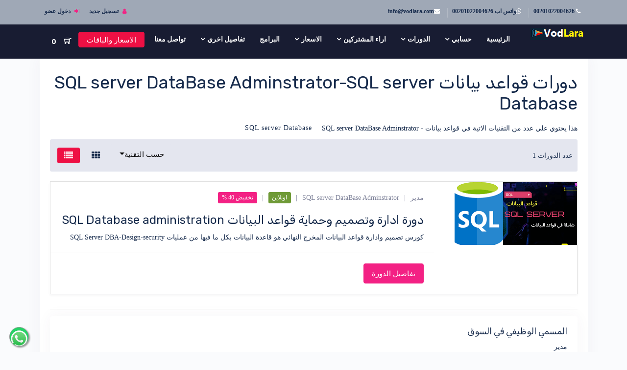

--- FILE ---
content_type: text/html; charset=utf-8
request_url: https://www.vodlara.com/Cources/learn/Database/Sqlserver
body_size: 7226
content:
<!DOCTYPE html>
<html lang="en">
<head>
    <meta charset="utf-8">
    <meta http-equiv="X-UA-Compatible" content="IE=edge">
    <meta name="viewport" content="width=device-width, initial-scale=1">
            <title> دورات قواعد بيانات SQL server DataBase Adminstrator-SQL server Database</title>
            <meta property="og:title" content=" دورات قواعد بيانات SQL server DataBase Adminstrator-SQL server Database">
            <meta name="twitter:title" content=" دورات قواعد بيانات SQL server DataBase Adminstrator-SQL server Database">

        <meta name="description" content=" دورات قواعد بيانات SQL server DataBase Adminstrator-SQL server Database" />
        <meta property="og:description" content=" دورات قواعد بيانات SQL server DataBase Adminstrator-SQL server Database">
        <meta name="twitter:description" content=" دورات قواعد بيانات SQL server DataBase Adminstrator-SQL server Database">

        <meta name="keywords" content="اماكن كورسات sql,
Sql server كورس,
Sql كورس,
كورسات Sql,
دورات sql,
Sql دورة,
Sql server حماية قواعد البيانات,
Sql server ادارة قواعد البيانات,
Sql server تصميم قواعد البيانات,
Sql server DBA كورس,
Sql server كورس,
Sql server DBA دورة,
Sql server دورة,
sql server 2008,
sql server 2012,
sql server 2014,
sql server 2017,
sql server 2019,
كورسات قواعد البيانات,
اماكن كورسات sql,
دورة sql server,
sql server administration شرح,
 برمجة قواعد البيانات sql,
sql server افضل شرح عربي ,
انشاء وتصميم قواعد البيانات,
sql server عربي,, دورات قواعد بيانات SQL server DataBase Adminstrator-SQL server Database" />
    <meta property="og:image" content="https://www.vodlara.com/images/default.png">
    <meta property="og:url" content="https://www.vodlara.com/Cources/learn/Database/Sqlserver">
    
    <meta name="twitter:url" content="https://www.vodlara.com/images/default.png">
    <meta name="twitter:card" content="summary">
    
    <meta name="robots" content="index">

    <meta name="author" content="">
    <link rel="icon" href="/favicon.ico">

    <link href="/css/vendors_css.css" rel="stylesheet" />
    <link href="/css/style.css" rel="stylesheet" />
    <link href="/css/skin_color.css" rel="stylesheet" />
    

    <!-- Google ads for vodlara -->
<script async src="https://pagead2.googlesyndication.com/pagead/js/adsbygoogle.js?client=ca-pub-7016320279096250"
        crossorigin="anonymous"></script>

<!-- Google Tag Manager -->
<!-- Google Tag Manager -->
<script>
    (function (w, d, s, l, i) {
        w[l] = w[l] || []; w[l].push({
            'gtm.start':
                new Date().getTime(), event: 'gtm.js'
        }); var f = d.getElementsByTagName(s)[0],
            j = d.createElement(s), dl = l != 'dataLayer' ? '&l=' + l : ''; j.async = true; j.src =
                'https://www.googletagmanager.com/gtm.js?id=' + i + dl; f.parentNode.insertBefore(j, f);
    })(window, document, 'script', 'dataLayer', 'GTM-KG4PX9H');</script>
<!-- End Google Tag Manager -->


    
   
</head>
<body style="font-family:'Droid Arabic Naskh', serif;" class="theme-primary rtl">

    
 <style>
    .float {
        position: fixed;
        width: 60px;
        height: 60px;
        bottom: 1.5%;
        left: 1.5%;
        background-color: #25d366;
        color: #FFF;
        border-radius: 50px;
        text-align: center;
        font-size: 30px;
        box-shadow: 2px 2px 3px #999;
        z-index: 100;
    }

    .my-float {
        margin-top: 16px;
    }
</style>
<a title="تواصل علي الواتس اب" href="https://wa.me/message/I2TWIORZHOYKM1" class="waves-effect btn btn-circle btn-default btn-sm float">
    <i class="mdi f-whatsapp my-float">

        <img src="/images/revwhatsup.png" />
    </i>
</a> 

<!-- whatsup end-->
<!-- Google Tag Manager (noscript) -->
<noscript>
    <iframe src="https://www.googletagmanager.com/ns.html?id=GTM-KG4PX9H"
            height="0" width="0" style="display:none;visibility:hidden"></iframe>
</noscript>
<!-- End Google Tag Manager (noscript) -->
    

<header class="top-bar dark-overlay-top">
    <div class="topbar text-dark bg-gradient-secondary-dark" >

        <div class="container">
            <div class="row justify-content-end">
                <div class="col-lg-6 col-6 col-md-6 col-sm-6  d-lg-block d-none">
                    <div class="topbar-social text-center text-md-start topbar-left">
                      
                        <ul class="list-inline d-md-flex d-inline-block">
                            <li title="هاتف" class="ms-10 pe-10"><a  style="font-weight:bold" href="tel:00201022004626"><i class="text-white fa fa-phone"></i> 00201022004626 </a></li>
                            <li title="واتس اب" class="ms-10 pe-10"><a  style="font-weight:bold" href="https://wa.me/message/I2TWIORZHOYKM1"><i class="text-white fa fa-whatsapp"></i>واتس اب 00201022004626 </a></li>
                            <li class="ms-10 pe-10"><a  style="font-weight:bold" href="info@vodlara.com"><i class="text-white fa fa-envelope"></i><span class="__cf_email__" data-cfemail="5a33343c351a2c353e363b283b74393537">[email&#160;protected]</span></a></li>

                        </ul>

                    </div>

                </div>

                <div class="col-lg-6 col-6 xs-mb-10">
                    <div class="topbar-call text-center text-lg-end topbar-right">
                         


                        <ul style="font-weight:bold" class="list-inline d-lg-flex justify-content-end">
                            
                                    <li class="me-10 ps-10"><a style="font-weight:bold" href="/member/register"><i class="text-danger fa fa-user d-md-inline-block d-none"></i>  تسجيل جديد</a></li>
                                    <li class="me-10 ps-10"><a style="font-weight:bold" href="/member/login"><i class="text-danger fa fa-sign-in d-md-inline-block d-none"></i> دخول عضو</a></li>



                        </ul>

                    </div>
                </div>
            </div>
        </div>
    </div>

    <nav hidden class="nav-white nav-transparent bg-gray-900 dark-overlay bold">
        <div class="nav-header">
            <a href="/" >

                <img id="imglogo"  src="/images/vodlara_small.png"  alt="Vodlara فودلارا" />
            </a>
          
            <button class="toggle-bar" style="color:white">
                <br />
                فتح القائمة

                <span class="fa-hand">|||</span>

            </button>

        </div>
        <ul class="menu">

            <li>
                <a class="text-bold" href="/">الرئيسية</a>

            </li>


            <li class="dropdown">
                <a class="text-bold" href="#">

                    حسابي
                </a>
                <ul class="dropdown-menu">

                            <li>
                                <a style="color:yellow" href="/member/login">دخول</a>

                            </li>
                            <li>
                                <a style="color:yellow" href="/member/register">تسجيل جديد</a>
                            </li>
                            <li>
                                <a style="color:yellow" href="/member/ressetpassword">استرجاع كلمة المرور</a>

                            </li>








                </ul>
            </li>


            <li class="dropdown">
                <a style=" text-decoration: none;" class="text-bold" href="#">
                    الدورات
                </a>
                <ul class="dropdown-menu">
                        <li class="dropdown">
                            <a style="color:yellow" href="#">برمجة</a>
                            <ul class="dropdown-menu">
                                    <li><a title="مواقع انترنت" href="/Cources/learn/Web">مواقع انترنت</a></li>
                                    <li><a title="تطبيقات سطح المكتب" href="/Cources/learn/Desktop">تطبيقات سطح المكتب</a></li>
                                    <li><a title="تطبيقات الموبايل-الجوال" href="/Cources/learn/Mobile">تطبيقات الموبايل-الجوال</a></li>

                            </ul>
                        </li>
                        <li class="dropdown">
                            <a style="color:yellow" href="#">قواعد بيانات</a>
                            <ul class="dropdown-menu">
                                    <li><a title="SQL server DataBase Adminstrator" href="/Cources/learn/Database">SQL server DataBase Adminstrator</a></li>

                            </ul>
                        </li>
                        <li class="dropdown">
                            <a style="color:yellow" href="#">الاستضافة والسيرفرات</a>
                            <ul class="dropdown-menu">
                                    <li><a title="سيرفرات واستضافة مواقع" href="/Cources/learn/Hosting">سيرفرات واستضافة مواقع</a></li>

                            </ul>
                        </li>
                        <li class="dropdown">
                            <a style="color:yellow" href="#">الاطفال</a>
                            <ul class="dropdown-menu">
                                    <li><a title="تعليم البرمجة" href="/Cources/learn/Kids">تعليم البرمجة</a></li>

                            </ul>
                        </li>
                        <li class="dropdown">
                            <a style="color:yellow" href="#">الحماية</a>
                            <ul class="dropdown-menu">
                                    <li><a title="الحماية" href="/Cources/learn/Security">الحماية</a></li>

                            </ul>
                        </li>
                        <li class="dropdown">
                            <a style="color:yellow" href="#">التأسيس</a>
                            <ul class="dropdown-menu">
                                    <li><a title="اساسيات البرمجة وقواعد البيانات" href="/Cources/learn/Basics">اساسيات البرمجة وقواعد البيانات</a></li>

                            </ul>
                        </li>
                        <li class="dropdown">
                            <a style="color:yellow" href="#">التسويق</a>
                            <ul class="dropdown-menu">
                                    <li><a title="ارشفة المواقع Seo" href="/Cources/learn/Seo">ارشفة المواقع Seo</a></li>

                            </ul>
                        </li>
                </ul>
            </li>
            <li class="dropdown">
                <a class="text-bold" href="#">اراء المشتركين</a>
                <ul class="dropdown-menu">
                    <li><a style="color:yellow" href="/Reviews/web"> تقييم علي الموقع</a></li>
                    <li><a style="color:yellow"  target="_blank"  rel="noopener"  href="https://www.facebook.com/pg/world.programmer/reviews"> تقييم علي الفيسبوك</a></li>
                    <li><a style="color:yellow"  target="_blank"  rel="noopener"  href="https://twitter.com/i/moments/1118277776409288709"> تقييم علي تويتر</a></li>
                    <li><a style="color:yellow"  target="_blank"  rel="noopener"  href="/Reviews/whatsup"> تقييم علي واتس اب</a></li>


                </ul>
            </li>
            <li class="dropdown">
                <a class="text-bold" href="#">الاسعار</a>
                <ul class="dropdown-menu">
                    <li><a style="color:yellow" href="/pricing">  الدورات مدي الحياة</a></li>
                    <li><a style="color:yellow" href="/packages?k=source">  باقة الاشتراك السنوي</a></li>
                   
                    <li><a style="color:yellow" href="/paymethods"> طرق الدفع</a></li>
                    <li><a style="color:yellow" href="/Cart/viewcart"> سلة مشترياتك</a></li>
                </ul>
            </li>

            <li>
                <a class="text-bold" href="/programs">البرامج</a>
            </li>
            <li class="dropdown">
                <a class="text-bold text-white" href="#">تفاصيل اخري</a>
                <ul class="dropdown-menu">
                    <li><a style="color:yellow" href="/howto"> كيف يعمل الموقع</a></li>
                    <li><a style="color:yellow" href="/paymethods"> طرق الدفع</a></li>
                    <li><a style="color:yellow" href="/pricing"> المقرر والمحتوي</a></li>
                    <li><a style="color:yellow" href="/Compare"> مقارنة بين موقعنا والاخرون</a></li>
                    <li><a style="color:yellow" href="/salary"> مرتبات المبرمجين</a></li>
                    <li><a style="color:yellow" href="/Faq"> اسئلة شائعة عن الموقع</a></li>

                </ul>
            </li>
            <li>
                <a class="text-bold" href="/Contact">تواصل معنا</a>
            </li>
        </ul>
        <ul class="attributes">
            <li class="d-md-block d-none"><a href="/ultra" class="px-5 pt-15 pb-10"><div class="btn btn-primary py-1">الاسعار والباقات</div></a></li>

            <li class="megamenu" data-width="150">
                <a data-bs-toggle="tooltip" title="سلة المشتريات" href="/Cart/viewcart">
                    <span style="color:white; font-weight:bolder" class="ti-shopping-cart-full">
                    </span>
                    <span title="سلة المشتريات" style="color: white; font-size:15px ; font-weight: bolder" class="badge">0</span>
                </a>
                <div class="megamenu-content megamenu-cart">
                    <!-- Start Shopping Cart -->

                    <div class="cart-footer">
                        <span style="color:white" class="ti-shopping-cart-full">
                        </span>
                        <a class="link" href="/Cart/viewcart">سلة المشتريات</a>
                    </div>
                    <!-- End Shopping Cart -->
                </div>
            </li>
        </ul>

        
    </nav>

</header>

 

    <!---page Title --->
    <section class="bg-img pt-75 pb-20">
        <div class="container">
            <div class="row">
                <div class="col-12">
                    <div class="text-center">


                    </div>
                </div>
            </div>
        </div>
    </section>

    <!--Page content -->
    


 
<br />
 
    <div class="container">
        <div class="row">

            <div class="col-12 col-md-12 col-sm-12 col-xl-12 col-xxl-12" >

                <div class="box">

                    <div class="box-body">
                        <h1> دورات قواعد بيانات SQL server DataBase Adminstrator-SQL server Database</h1>
                        <div class="tab-content" id="pills-tabContent">
                            هذا يحتوي علي عدد من التقنيات الاتية في قواعد بيانات - SQL server DataBase Adminstrator

                             <a class="waves-effect waves-light btn btn-flat btn-light mb-5" href='/Cources/learn/Database/Sqlserver'>SQL server Database</a>
                            <div class="bg-light p-10 d-lg-flex justify-content-between align-items-center mb-20 rounded">

                                <p class="mb-lg-0 mb-20">عدد الدورات 1 </p>
                                <div class="d-flex justify-lg-content-end align-items-center">
                                    <div class="btn-group mb-5">
                                        <button type="button" class="waves-effect waves-light btn btn-light dropdown-toggle" data-bs-toggle="dropdown">حسب التقنية</button>
                                        <div class="dropdown-menu">
                                                    <a class="dropdown-item" href="/Cources/learn/Database/Sqlserver"> SQL server Database</a>

                                            <div class="dropdown-divider"></div>
                                            <a class="dropdown-item" href="/Cources/learn/Database/all">عرض الكل</a>

                                        </div>
                                    </div>
                                    <ul class="nav nav-pills" id="pills-tab" role="tablist">
                                        <li class="nav-item mx-5" role="presentation">
                                            <a class="nav-link b-0 fs-18" id="pills-grid-tab" data-bs-toggle="pill" href="#pills-grid" role="tab" aria-controls="pills-grid" aria-selected="false">
                                                <i class="fa fa-th me-0"></i>
                                            </a>
                                        </li>
                                        <li class="nav-item mx-5" role="presentation">
                                            <a class="nav-link active b-0 fs-18" id="pills-list-tab" data-bs-toggle="pill" href="#pills-list" role="tab" aria-controls="pills-list" aria-selected="true">
                                                <i class="fa fa-list me-0"></i>
                                            </a>
                                        </li>
                                    </ul>
                                </div>
                            </div>

                            <div class="tab-pane fade show active" id="pills-list" role="tabpanel" aria-labelledby="pills-list-tab">
                                    <div class="card rounded-0">
                                        <div class="d-lg-flex">
                                            <div class="position-relative w-lg-400">
                                                <a href="/cources/SqlServer">
                                                    <img class="img img-circle" src="https://www.vodlara.com/images/sqlservertraining.png" alt="دورة ادارة وتصميم وحماية قواعد البيانات SQL Database administration" />
                                                </a>

                                            </div>
                                            <div class="card mb-0 no-border no-shadow w-p100">
                                                <div class="card-body">
                                                    <div class="cour-stac d-lg-flex align-items-center text-fade">
                                                        <div class="d-flex align-items-center">
                                                            <p>مدير</p>

                                                            <p class="lt-sp">|</p>
                                                        </div>
                                                        <div class="d-flex align-items-center">
                                                            <p>SQL server DataBase Adminstrator</p>
                                                            <p class="lt-sp">|</p>
                                                            <span class="badge badge-success">اونلاين</span>

 <p class="lt-sp">|</p>
                                                                    <span class="badge btn-danger">
                                                                        <label> تخفيض 40 %</label>
                                                                    </span>

                                                        </div>
                                                    </div>
                                                    <h3 class="card-title mt-20">
                                                        <a href="/cources/SqlServer">
                                                            دورة ادارة وتصميم وحماية قواعد البيانات SQL Database administration
                                                        </a>

                                                    </h3>
                                                    <p class="card-text">كورس تصميم وادارة قواعد البيانات المخرج النهائي هو قاعدة البيانات بكل ما فيها من عمليات
SQL Server DBA-Design-security</p>
                                                </div>
                                                <div class="card-footer justify-content-between d-flex align-items-center">
                                                    <div class="d-flex fs-18 fw-600"><a class="btn btn-danger" href="/cources/SqlServer">تفاصيل الدورة</a>  </div>

                                                </div>
                                            </div>
                                        </div>
                                    </div>
                            </div>
                            <div class="tab-pane fade" id="pills-grid" role="tabpanel" aria-labelledby="pills-grid-tab">
                                <div class="row">
                                        <div class="col-lg-4 col-12">
                                            <div class="card">
                                                <a href="/cources/SqlServer">
                                                    <img class="img img-circle" src="https://www.vodlara.com/images/sqlservertraining.png" alt="دورة ادارة وتصميم وحماية قواعد البيانات SQL Database administration" />
                                                </a>

                                                <div class="card-body">
                                                    <span class="badge badge-success">اونلاين</span>

                                                    <div class="cour-stac d-flex align-items-center text-fade mt-20">
                                                        <p>مدير</p>
                                                    </div>
                                                    <h4 class="card-title justify-content-between d-flex align-items-center">
                                                        دورة ادارة وتصميم وحماية قواعد البيانات SQL Database administration
                                                    </h4>
                                                    <p class="card-text">كورس تصميم وادارة قواعد البيانات المخرج  </p>
                                                </div>
                                                <div class="card-footer justify-content-between d-flex align-items-center">
                                                    <div class="d-flex fs-18 fw-600"><a class="waves-effect waves-light btn mb-5 bg-gradient-info" href="/cources/SqlServer">تفاصيل الدورة</a> </div>

                                                </div>
                                            </div>
                                        </div>

                                </div>
                            </div>
                        </div>

                        <hr />

                        <div class="box">

                            <div class="box-body">

                                <h4>   المسمي الوظيفي في السوق</h4>
                                <p title="مدير">
                                    مدير

                                </p>


                                <p>
                                    مدير قواعد البيانات هو الشخص المسؤل عن قواعد بيانات علي الكمبيوتر او سيرفر الشركة
ويطلق عليه ايضا DBA or DataBase Adminstrator
                                </p>
                                <h4>   التقنيات في قواعد بيانات - SQL server DataBase Adminstrator</h4>
                                <p>
                                     <a class="waves-effect waves-light btn btn-flat btn-light mb-5" href='/Cources/learn/Database/Sqlserver'>SQL server Database</a>
                                </p>



                            </div>
                        </div>
                        <div class="box box-body">
                            <div class="widget mb-0">
                                <h4 class="mb-20">كلمات بحث</h4>
                                <div class="widget-tags">
                                    <ul class="list-unstyled">
<a class="link-info" title='اماكن_كورسات_sql'  href='/search/اماكن_كورسات_sql' target="_blank" + "' rel=\"noopener\" > اماكن_كورسات_sql</a> &nbsp; <a class="link-info" title='Sql_server_كورس'  href='/search/Sql_server_كورس' target="_blank" + "' rel=\"noopener\" > Sql_server_كورس</a> &nbsp; <a class="link-info" title='Sql_كورس'  href='/search/Sql_كورس' target="_blank" + "' rel=\"noopener\" > Sql_كورس</a> &nbsp; <a class="link-info" title='كورسات_Sql'  href='/search/كورسات_Sql' target="_blank" + "' rel=\"noopener\" > كورسات_Sql</a> &nbsp; <a class="link-info" title='دورات_sql'  href='/search/دورات_sql' target="_blank" + "' rel=\"noopener\" > دورات_sql</a> &nbsp; <a class="link-info" title='Sql_دورة'  href='/search/Sql_دورة' target="_blank" + "' rel=\"noopener\" > Sql_دورة</a> &nbsp; <a class="link-info" title='Sql_server_حماية_قواعد_البيانات'  href='/search/Sql_server_حماية_قواعد_البيانات' target="_blank" + "' rel=\"noopener\" > Sql_server_حماية_قواعد_البيانات</a> &nbsp; <a class="link-info" title='Sql_server_ادارة_قواعد_البيانات'  href='/search/Sql_server_ادارة_قواعد_البيانات' target="_blank" + "' rel=\"noopener\" > Sql_server_ادارة_قواعد_البيانات</a> &nbsp; <a class="link-info" title='Sql_server_تصميم_قواعد_البيانات'  href='/search/Sql_server_تصميم_قواعد_البيانات' target="_blank" + "' rel=\"noopener\" > Sql_server_تصميم_قواعد_البيانات</a> &nbsp; <a class="link-info" title='Sql_server_DBA_كورس'  href='/search/Sql_server_DBA_كورس' target="_blank" + "' rel=\"noopener\" > Sql_server_DBA_كورس</a> &nbsp; <a class="link-info" title='Sql_server_كورس'  href='/search/Sql_server_كورس' target="_blank" + "' rel=\"noopener\" > Sql_server_كورس</a> &nbsp; <a class="link-info" title='Sql_server_DBA_دورة'  href='/search/Sql_server_DBA_دورة' target="_blank" + "' rel=\"noopener\" > Sql_server_DBA_دورة</a> &nbsp; <a class="link-info" title='Sql_server_دورة'  href='/search/Sql_server_دورة' target="_blank" + "' rel=\"noopener\" > Sql_server_دورة</a> &nbsp; <a class="link-info" title='sql_server_2008'  href='/search/sql_server_2008' target="_blank" + "' rel=\"noopener\" > sql_server_2008</a> &nbsp; <a class="link-info" title='sql_server_2012'  href='/search/sql_server_2012' target="_blank" + "' rel=\"noopener\" > sql_server_2012</a> &nbsp; <a class="link-info" title='sql_server_2014'  href='/search/sql_server_2014' target="_blank" + "' rel=\"noopener\" > sql_server_2014</a> &nbsp; <a class="link-info" title='sql_server_2017'  href='/search/sql_server_2017' target="_blank" + "' rel=\"noopener\" > sql_server_2017</a> &nbsp; <a class="link-info" title='sql_server_2019'  href='/search/sql_server_2019' target="_blank" + "' rel=\"noopener\" > sql_server_2019</a> &nbsp; <a class="link-info" title='كورسات_قواعد_البيانات'  href='/search/كورسات_قواعد_البيانات' target="_blank" + "' rel=\"noopener\" > كورسات_قواعد_البيانات</a> &nbsp; <a class="link-info" title='اماكن_كورسات_sql'  href='/search/اماكن_كورسات_sql' target="_blank" + "' rel=\"noopener\" > اماكن_كورسات_sql</a> &nbsp; <a class="link-info" title='دورة_sql_server'  href='/search/دورة_sql_server' target="_blank" + "' rel=\"noopener\" > دورة_sql_server</a> &nbsp; <a class="link-info" title='sql_server_administration_شرح'  href='/search/sql_server_administration_شرح' target="_blank" + "' rel=\"noopener\" > sql_server_administration_شرح</a> &nbsp; <a class="link-info" title='برمجة_قواعد_البيانات_sql'  href='/search/برمجة_قواعد_البيانات_sql' target="_blank" + "' rel=\"noopener\" > برمجة_قواعد_البيانات_sql</a> &nbsp; <a class="link-info" title='sql_server_افضل_شرح_عربي'  href='/search/sql_server_افضل_شرح_عربي' target="_blank" + "' rel=\"noopener\" > sql_server_افضل_شرح_عربي</a> &nbsp; <a class="link-info" title='انشاء_وتصميم_قواعد_البيانات'  href='/search/انشاء_وتصميم_قواعد_البيانات' target="_blank" + "' rel=\"noopener\" > انشاء_وتصميم_قواعد_البيانات</a> &nbsp; <a class="link-info" title='sql_server_عربي'  href='/search/sql_server_عربي' target="_blank" + "' rel=\"noopener\" > sql_server_عربي</a> &nbsp; 


                                    </ul>
                                </div>

                            </div>
                        </div>
                    </div>
                </div>
            </div>
        </div>
    </div>
 


    <footer class="footer_three">
    <div class="footer-top bg-dark3 pt-50">
        <div class="container">
            <div class="row">
                <div class="col-lg-3 col-12">
                    <div class="widget">
                        <h4 class="footer-title">عن موقعنا</h4>
                        <hr class="bg-primary mb-10 mt-0 d-inline-block mx-auto w-60">
                        <p class="text-capitalize mb-20">افضل منصة تعليمية اونلاين في تقديم افضل الدورات وانت بمكانك</p>
                    </div>
                </div>
                <div class="col-lg-3 col-12">
                    <div class="widget">
                        <h4 class="footer-title">تواصل معنا</h4>
                        <hr class="bg-primary mb-10 mt-0 d-inline-block mx-auto w-60">
                        <ul class="list list-unstyled mb-30">
                            <li class="ps-40 my-20">
                                <a style="color:white" href="https://wa.me/message/I2TWIORZHOYKM1">
                                    <img alt="whatsup" title="whatsup" src="/images/WhatsApp-icon.png" height="15" width="15" />
                                    واتس 00201022004626
                                </a>
                            </li>
                            <li class="ps-40 my-20">
                                <a style="color:white" href="tel:00201022004626">
                                    هاتف
                                00201022004626
                                </a>
                            </li>
                            <li class="ps-40 my-20">
                                <a style="color:white" href="tel:+201110908853">
                                    هاتف
                                    201110908853+
                                </a>
                            </li>
                            <li class="ps-40"><i class="ti-email"></i><a href="/cdn-cgi/l/email-protection" class="__cf_email__" data-cfemail="3f565159507f49505b535e4d5e115c5052">[email&#160;protected]</a></li>
                        </ul>
                    </div>
                </div>
                <div class="col-12 col-lg-3">
                    <div class="widget widget_gallery clearfix">
                        <h4 class="footer-title">افضل موقع تعليمي</h4>
                        <hr class="bg-primary mb-10 mt-0 d-inline-block mx-auto w-60">
                        <br />
                        لك مطلق الحرية في تحديد وقتك للدورات

                        <header><h4>تعلم البرمجة كما في شركات البرمجة</h4></header>
                        <address>
                            <p style="color: White;">

                            </p>

                            <p style="color: White;">
                                تأهيلك للعمل الحر والشركات بافضل الطرق واسرعها وباسعار متوسطة
                            </p>
                            <p style="color: White; text-align:center;">

                                <img  alt="دعم فني مدي الحياة مجانا" title="دعم فني مدي الحياة مجانا" src="/images/checked.png" />دعم فني مدي الحياة مجانا

                            </p>
                        </address>

                    </div>
                </div>
                <div class="col-lg-3 col-12">
                    <div class="widget">
                        <h4 class="footer-title">نقبل طرق الدفع</h4>
                        <hr class="bg-primary mb-10 mt-0 d-inline-block mx-auto w-60">
                        <ul class="payment-icon list-unstyled d-flex gap-items-1">
                            <li class="ps-0">
                                <a href="javascript:;"><i class="fa fa-cc-amex" aria-hidden="true"></i></a>
                            </li>
                            <li>
                                <a href="javascript:;"><i class="fa fa-cc-visa" aria-hidden="true"></i></a>
                            </li>
                            <li>
                                <a href="javascript:;"><i class="fa fa-credit-card-alt" aria-hidden="true"></i></a>
                            </li>
                            <li>
                                <a href="javascript:;"><i class="fa fa-cc-mastercard" aria-hidden="true"></i></a>
                            </li>
                            <li>
                                <a href="javascript:;"><i class="fa fa-cc-paypal" aria-hidden="true"></i></a>
                            </li>
                        </ul><hr />

                        <a data-bs-toggle="tooltip" title="امن بواسطة نورتون سيكيورتي"  target="_blank" rel="noopener noreferrer" href='https://safeweb.norton.com/report/show?url=https%3A%2F%2Fwww.vodlara.com'>
                            <img src="/images/norton.png" width="60" height="40" />
                        </a>
                        <h6 class="footer-title mt-20">
                            نعمل منذ 2012 - 2026

                        </h6>
                        <h6>
                            <a href="https://web.archive.org/web/*/https://www.citystarit.com"   target="_blank" rel="noopener noreferrer" >
                                by Citystarit
                            </a>
                        </h6>
                    </div>
                </div>
            </div>
        </div>
    </div>
    <div class="by-1 bg-dark3 py-10 border-dark">
        <div class="container">
            <div class="text-center" >
                <a style="color:white" href="/" class="btn btn-link">الرئيسية</a>
                <a style="color:white" href="/ultra" class="btn btn-link">السعر</a>
                <a style="color:white" href="/Reviews/web" class="btn btn-link">تقييمات المشتركين</a>
                <a style="color:white" href="/Contact" class="btn btn-link">اتصل بنا</a>
                <a style="color:white" href="/terms" class="btn btn-link">شروط واتفاقية الموقع</a>
            </div>
        </div>
    </div>
    <div class="footer-bottom bg-dark3">
        <div class="container">
            <div class="row align-items-center">
                <div class="col-md-6 col-12 text-md-start text-center">
                    2026 <span class="text-white">https://www.vodlara.com</span>   اقوي موقع تعليمي للدورات للتعليم عن بعد -تعلم وانت بمكانك بدون تعب
                </div>
                <div class="col-md-6 mt-md-0 mt-20">

                    


<div class="social-icons">
    <ul class="list-unstyled d-flex gap-items-1 justify-content-md-end justify-content-center">
        <li><a  target="_blank"  rel="noopener"  href="https://www.facebook.com/Vodlara" class="waves-effect waves-circle btn btn-social-icon btn-circle btn-facebook"><i class="fa fa-facebook"></i></a></li>
        <li><a   target="_blank"  rel="noopener"  href="https://twitter.com/Vodlara" class="waves-effect waves-circle btn btn-social-icon btn-circle btn-twitter"><i class="fa fa-twitter"></i></a></li>
         
        <li><a  target="_blank"  rel="noopener"   href="https://www.youtube.com/@Vodlara" class="waves-effect waves-circle btn btn-social-icon btn-circle btn-youtube"><i class="fa fa-youtube"></i></a></li>
    </ul>
</div>


                </div>
            </div>
        </div>
    </div>
</footer>







    <script data-cfasync="false" src="/cdn-cgi/scripts/5c5dd728/cloudflare-static/email-decode.min.js"></script><script src="/assets/vendor_components/OwlCarousel2/dist/owl.carousel.js"></script>
    <script src="/assets/vendor_components/bootstrap-select/dist/js/bootstrap-select.js"></script>
    <script src="/js/mainrtl/template.js"></script>
    <script src="/Scripts/bootstrap.js"></script>
    
    <script src="/js/vendors.min.js"></script>
    <script src="/corenav-master/coreNavigation-1.1.3.js"></script>
    <script src="/js/nav.js"></script>
    <script src="/js/template.js"></script>


    

    
<script defer src="https://static.cloudflareinsights.com/beacon.min.js/vcd15cbe7772f49c399c6a5babf22c1241717689176015" integrity="sha512-ZpsOmlRQV6y907TI0dKBHq9Md29nnaEIPlkf84rnaERnq6zvWvPUqr2ft8M1aS28oN72PdrCzSjY4U6VaAw1EQ==" data-cf-beacon='{"version":"2024.11.0","token":"e25e95fe0e494632b528ac7f0699d887","r":1,"server_timing":{"name":{"cfCacheStatus":true,"cfEdge":true,"cfExtPri":true,"cfL4":true,"cfOrigin":true,"cfSpeedBrain":true},"location_startswith":null}}' crossorigin="anonymous"></script>
</body>
</html>


--- FILE ---
content_type: text/html; charset=utf-8
request_url: https://www.google.com/recaptcha/api2/aframe
body_size: 268
content:
<!DOCTYPE HTML><html><head><meta http-equiv="content-type" content="text/html; charset=UTF-8"></head><body><script nonce="Dvo_muiaUYkPGKR38CHGQw">/** Anti-fraud and anti-abuse applications only. See google.com/recaptcha */ try{var clients={'sodar':'https://pagead2.googlesyndication.com/pagead/sodar?'};window.addEventListener("message",function(a){try{if(a.source===window.parent){var b=JSON.parse(a.data);var c=clients[b['id']];if(c){var d=document.createElement('img');d.src=c+b['params']+'&rc='+(localStorage.getItem("rc::a")?sessionStorage.getItem("rc::b"):"");window.document.body.appendChild(d);sessionStorage.setItem("rc::e",parseInt(sessionStorage.getItem("rc::e")||0)+1);localStorage.setItem("rc::h",'1769263888508');}}}catch(b){}});window.parent.postMessage("_grecaptcha_ready", "*");}catch(b){}</script></body></html>

--- FILE ---
content_type: application/javascript
request_url: https://www.vodlara.com/js/mainrtl/template.js
body_size: 9304
content:
//[Master Javascript]

//Project:	EduAdmin - Responsive Admin Template
//Primary use:	EduAdmin - Responsive Admin Template

//should be included in all pages. It controls some layout


// Make sure jQuery has been loaded
if (typeof jQuery === 'undefined') {
throw new Error('template requires jQuery')
}

// Layout()

//  Implements layout.
//  Fixes the layout height in case min-height fails.

//  @usage activated automatically upon window load.
//  Configure any options by passing data-option="value"
//  to the body tag.



+function ($) {
  'use strict'

  var DataKey = 'Masteradmin.layout'

  var Default = {
    slimscroll : false,
    resetHeight: true
  }

  var Selector = {
    wrapper       : '.wrapper',
    contentWrapper: '.content-wrapper',
    layoutBoxed   : '.layout-boxed',
    mainFooter    : '.main-footer',
    mainHeader    : '.main-header',
    sidebar       : '.sidebar',
    controlSidebar: '.control-sidebar',
    fixed         : '.fixed',
    sidebarMenu   : '.sidebar-menu',
    logo          : '.main-header .logo'
  }

  var ClassName = {
    fixed         : 'fixed',
    holdTransition: 'hold-transition'
  }

  var Layout = function (options) {
    this.options      = options
    this.bindedResize = false
    this.activate()
  }

  Layout.prototype.activate = function () {
    this.fix()
    this.fixSidebar()

    $('body').removeClass(ClassName.holdTransition)

    if (this.options.resetHeight) {
      $('body, html, ' + Selector.wrapper).css({
        'height'    : 'auto',
        'min-height': '100%'
      })
    }

    if (!this.bindedResize) {
      $(window).resize(function () {
        this.fix()
        this.fixSidebar()

        $(Selector.logo + ', ' + Selector.sidebar).one('webkitTransitionEnd otransitionend oTransitionEnd msTransitionEnd transitionend', function () {
          this.fix()
          this.fixSidebar()
        }.bind(this))
      }.bind(this))

      this.bindedResize = true
    }

    $(Selector.sidebarMenu).on('expanded.tree', function () {
      this.fix()
      this.fixSidebar()
    }.bind(this))

    $(Selector.sidebarMenu).on('collapsed.tree', function () {
      this.fix()
      this.fixSidebar()
    }.bind(this))
  }

  Layout.prototype.fix = function () {
    // Remove overflow from .wrapper if layout-boxed exists
    $(Selector.layoutBoxed + ' > ' + Selector.wrapper).css('overflow', 'hidden')

    // Get window height and the wrapper height
    var footerHeight  = $(Selector.mainFooter).outerHeight() || 0
    var neg           = $(Selector.mainHeader).outerHeight() + footerHeight
    var windowHeight  = $(window).height()
    var sidebarHeight = $(Selector.sidebar).height() || 0

    // Set the min-height of the content and sidebar based on
    // the height of the document.
    if ($('body').hasClass(ClassName.fixed)) {
      $(Selector.contentWrapper).css('min-height', windowHeight - footerHeight)
    } else {
      var postSetHeight

      if (windowHeight >= sidebarHeight) {
        $(Selector.contentWrapper).css('min-height', windowHeight - neg)
        postSetHeight = windowHeight - neg
      } else {
        $(Selector.contentWrapper).css('min-height', sidebarHeight)
        postSetHeight = sidebarHeight
      }

      // Fix for the control sidebar height
      var $controlSidebar = $(Selector.controlSidebar)
      if (typeof $controlSidebar !== 'undefined') {
        if ($controlSidebar.height() > postSetHeight)
          $(Selector.contentWrapper).css('min-height', $controlSidebar.height())
      }
    }
  }

  Layout.prototype.fixSidebar = function () {
    // Make sure the body tag has the .fixed class
    if (!$('body').hasClass(ClassName.fixed)) {
      if (typeof $.fn.slimScroll !== 'undefined') {
        $(Selector.sidebar).slimScroll({ destroy: true }).height('auto')
      }
      return
    }

    // Enable slimscroll for fixed layout
    if (this.options.slimscroll) {
      if (typeof $.fn.slimScroll !== 'undefined') {
        // Destroy if it exists
        $(Selector.sidebar).slimScroll({ destroy: true }).height('auto')

        // Add slimscroll
        $(Selector.sidebar).slimScroll({
          height: ($(window).height() - $(Selector.mainHeader).height()) + 'px',
          color : 'rgba(0,0,0,0.2)',
          size  : '3px'
        })
      }
    }
  }

  // Plugin Definition
  function Plugin(option) {
    return this.each(function () {
      var $this = $(this)
      var data  = $this.data(DataKey)

      if (!data) {
        var options = $.extend({}, Default, $this.data(), typeof option === 'object' && option)
        $this.data(DataKey, (data = new Layout(options)))
      }

      if (typeof option == 'string') {
        if (typeof data[option] == 'undefined') {
          throw new Error('No method named ' + option)
        }
        data[option]()
      }
    })
  }

  var old = $.fn.layout

  $.fn.layout            = Plugin
  $.fn.layout.Constuctor = Layout

  // No conflict mode
  $.fn.layout.noConflict = function () {
    $.fn.layout = old
    return this
  }

  // Layout DATA-API
  $(window).on('load', function () {
    Plugin.call($('body'))
  });
}(jQuery)  // End of use strict

/* PushMenu()
 * Adds the push menu functionality to the sidebar.
 *
 * @usage: $('.btn').pushMenu(options)
 *          or add [data-toggle="push-menu"] to any button
 *          Pass any option as data-option="value"
 */
+function ($) {
  'use strict'

  var DataKey = 'Masteradmin.pushmenu'

  var Default = {
    collapseScreenSize   : 767,
    expandOnHover        : false,
    expandTransitionDelay: 200
  }

  var Selector = {
    collapsed     : '.sidebar-collapse',
    open          : '.sidebar-open',
    mainSidebar   : '.main-sidebar',
    contentWrapper: '.content-wrapper',
    searchInput   : '.sidebar-form .form-control',
    button        : '[data-toggle="push-menu"]',
    mini          : '.sidebar-mini',
    expanded      : '',
    layoutFixed   : '.fixed'
  }

  var ClassName = {
    collapsed    : 'sidebar-collapse',
    open         : 'sidebar-open',
    mini         : 'sidebar-mini',
    expanded     : '',
    expandFeature: '',
    layoutFixed  : 'fixed'
  }

  var Event = {
    expanded : 'expanded.pushMenu',
    collapsed: 'collapsed.pushMenu'
  }

  // PushMenu Class Definition
  var PushMenu = function (options) {
    this.options = options
    this.init()
  }

  PushMenu.prototype.init = function () {
    //if (this.options.expandOnHover
//      || ($('body').is(Selector.mini + Selector.layoutFixed))) {
//      this.expandOnHover()
//      $('body').addClass(ClassName.expandFeature)
//    }

    $(Selector.contentWrapper).on(function () {
      // Enable hide menu when clicking on the content-wrapper on small screens
      if ($(window).width() <= this.options.collapseScreenSize && $('body').hasClass(ClassName.open)) {
        this.close()
      }
    }.bind(this))

    // __Fix for android devices
    $(Selector.searchInput).on(function (e) {
      e.stopPropagation()
    })
  }

  PushMenu.prototype.toggle = function () {
    var windowWidth = $(window).width()
    var isOpen      = !$('body').hasClass(ClassName.collapsed)

    if (windowWidth <= this.options.collapseScreenSize) {
      isOpen = $('body').hasClass(ClassName.open)
    }

    if (!isOpen) {
      this.open()
    } else {
      this.close()
    }
  }

  PushMenu.prototype.open = function () {
    var windowWidth = $(window).width()

    if (windowWidth > this.options.collapseScreenSize) {
      $('body').removeClass(ClassName.collapsed)
        .trigger($.Event(Event.expanded))
    }
    else {
      $('body').addClass(ClassName.open)
        .trigger($.Event(Event.expanded))
    }
  }

  PushMenu.prototype.close = function () {
    var windowWidth = $(window).width()
    if (windowWidth > this.options.collapseScreenSize) {
      $('body').addClass(ClassName.collapsed)
        .trigger($.Event(Event.collapsed))
    } else {
      $('body').removeClass(ClassName.open + ' ' + ClassName.collapsed)
        .trigger($.Event(Event.collapsed))
    }
  }

  PushMenu.prototype.expandOnHover = function () {
    $(Selector.mainSidebar).hover(function () {
      if ($('body').is(Selector.mini + Selector.collapsed)
        && $(window).width() > this.options.collapseScreenSize) {
        this.expand()
      }
    }.bind(this), function () {
      if ($('body').is(Selector.expanded)) {
        this.collapse()
      }
    }.bind(this))
  }

//  PushMenu.prototype.expand = function () {
//    setTimeout(function () {
//      $('body').removeClass(ClassName.collapsed)
//        .addClass(ClassName.expanded)
//    }, this.options.expandTransitionDelay)
//  }

  PushMenu.prototype.collapse = function () {
    setTimeout(function () {
      $('body').removeClass(ClassName.expanded)
        .addClass(ClassName.collapsed)
    }, this.options.expandTransitionDelay)
  }

  // PushMenu Plugin Definition
  function Plugin(option) {
    return this.each(function () {
      var $this = $(this)
      var data  = $this.data(DataKey)

      if (!data) {
        var options = $.extend({}, Default, $this.data(), typeof option === 'object' && option)
        $this.data(DataKey, (data = new PushMenu(options)))
      }

      if (option == 'toggle') data.toggle()
    })
  }

  var old = $.fn.pushMenu

  $.fn.pushMenu             = Plugin
  $.fn.pushMenu.Constructor = PushMenu

  // No Conflict Mode
  $.fn.pushMenu.noConflict = function () {
    $.fn.pushMenu = old
    return this
  }

  // Data API
  $(document).on('click', Selector.button, function (e) {
    e.preventDefault()
    Plugin.call($(this), 'toggle')
  })
  $(window).on('load', function () {
    Plugin.call($(Selector.button))
  })
}(jQuery) // End of use strict


/* Tree()
 * Converts a nested list into a multilevel
 * tree view menu.
 *
 * @Usage: $('.my-menu').tree(options)
 *         or add [data-widget="tree"] to the ul element
 *         Pass any option as data-option="value"
 */
+function ($) {
  'use strict'

  var DataKey = 'Masteradmin.tree'

  var Default = {
    animationSpeed: 500,
    accordion     : true,
    followLink    : false,
    trigger       : '.treeview a'
  }

  var Selector = {
    tree        : '.tree',
    treeview    : '.treeview',
    treeviewMenu: '.treeview-menu',
    open        : '.menu-open, .active',
    li          : 'li',
    data        : '[data-widget="tree"]',
    active      : '.active'
  }

  var ClassName = {
    open: 'menu-open',
    tree: 'tree'
  }

  var Event = {
    collapsed: 'collapsed.tree',
    expanded : 'expanded.tree'
  }

  // Tree Class Definition
  var Tree = function (element, options) {
    this.element = element
    this.options = options

    $(this.element).addClass(ClassName.tree)

    $(Selector.treeview + Selector.active, this.element).addClass(ClassName.open)

    this._setUpListeners()
  }

  Tree.prototype.toggle = function (link, event) {
    var treeviewMenu = link.next(Selector.treeviewMenu)
    var parentLi     = link.parent()
    var isOpen       = parentLi.hasClass(ClassName.open)

    if (!parentLi.is(Selector.treeview)) {
      return
    }

    if (!this.options.followLink || link.attr('href') == '#') {
      event.preventDefault()
    }

    if (isOpen) {
      this.collapse(treeviewMenu, parentLi)
    } else {
      this.expand(treeviewMenu, parentLi)
    }
  }

  Tree.prototype.expand = function (tree, parent) {
    var expandedEvent = $.Event(Event.expanded)

    if (this.options.accordion) {
      var openMenuLi = parent.siblings(Selector.open)
      var openTree   = openMenuLi.children(Selector.treeviewMenu)
      this.collapse(openTree, openMenuLi)
    }

    parent.addClass(ClassName.open)
    tree.slideDown(this.options.animationSpeed, function () {
      $(this.element).trigger(expandedEvent)
    }.bind(this))
  }

  Tree.prototype.collapse = function (tree, parentLi) {
    var collapsedEvent = $.Event(Event.collapsed)

    tree.find(Selector.open).removeClass(ClassName.open)
    parentLi.removeClass(ClassName.open)
    tree.slideUp(this.options.animationSpeed, function () {
      tree.find(Selector.open + ' > ' + Selector.treeview).slideUp()
      $(this.element).trigger(collapsedEvent)
    }.bind(this))
  }

  // Private

  Tree.prototype._setUpListeners = function () {
    var that = this

    $(this.element).on('click', this.options.trigger, function (event) {
      that.toggle($(this), event)
    })
  }

  // Plugin Definition
  function Plugin(option) {
    return this.each(function () {
      var $this = $(this)
      var data  = $this.data(DataKey)

      if (!data) {
        var options = $.extend({}, Default, $this.data(), typeof option === 'object' && option)
        $this.data(DataKey, new Tree($this, options))
      }
    })
  }

  var old = $.fn.tree

  $.fn.tree             = Plugin
  $.fn.tree.Constructor = Tree

  // No Conflict Mode
  $.fn.tree.noConflict = function () {
    $.fn.tree = old
    return this
  }

  // Tree Data API
  $(window).on('load', function () {
    $(Selector.data).each(function () {
      Plugin.call($(this))
    })
  })

}(jQuery) // End of use strict


/* ControlSidebar()
 * Toggles the state of the control sidebar
 *
 * @Usage: $('#control-sidebar-trigger').controlSidebar(options)
 *         or add [data-toggle="control-sidebar"] to the trigger
 *         Pass any option as data-option="value"
 */
+function ($) {
  'use strict'

  var DataKey = 'Masteradmin.controlsidebar'

  var Default = {
    slide: true
  }

  var Selector = {
    sidebar: '.control-sidebar',
    data   : '[data-toggle="control-sidebar"]',
    open   : '.control-sidebar-open',
    bg     : '.control-sidebar-bg',
    wrapper: '.wrapper',
    content: '.content-wrapper',
    boxed  : '.layout-boxed'
  }

  var ClassName = {
    open : 'control-sidebar-open',
    fixed: 'fixed'
  }

  var Event = {
    collapsed: 'collapsed.controlsidebar',
    expanded : 'expanded.controlsidebar'
  }

  // ControlSidebar Class Definition
  var ControlSidebar = function (element, options) {
    this.element         = element
    this.options         = options
    this.hasBindedResize = false

    this.init()
  }

  ControlSidebar.prototype.init = function () {
    // Add click listener if the element hasn't been
    // initialized using the data API
    if (!$(this.element).is(Selector.data)) {
      $(this).on('click', this.toggle)
    }

    this.fix()
    $(window).resize(function () {
      this.fix()
    }.bind(this))
  }

  ControlSidebar.prototype.toggle = function (event) {
    if (event) event.preventDefault()

    this.fix()

    if (!$(Selector.sidebar).is(Selector.open) && !$('body').is(Selector.open)) {
      this.expand()
    } else {
      this.collapse()
    }
  }

  ControlSidebar.prototype.expand = function () {
    if (!this.options.slide) {
      $('body').addClass(ClassName.open)
    } else {
      $(Selector.sidebar).addClass(ClassName.open)
    }

    $(this.element).trigger($.Event(Event.expanded))
  }

  ControlSidebar.prototype.collapse = function () {
    $('body, ' + Selector.sidebar).removeClass(ClassName.open)
    $(this.element).trigger($.Event(Event.collapsed))
  }

  ControlSidebar.prototype.fix = function () {
    if ($('body').is(Selector.boxed)) {
      this._fixForBoxed($(Selector.bg))
    }
  }

  // Private

  ControlSidebar.prototype._fixForBoxed = function (bg) {
    bg.css({
      position: 'absolute',
      height  : $(Selector.wrapper).height()
    })
  }

  // Plugin Definition
  function Plugin(option) {
    return this.each(function () {
      var $this = $(this)
      var data  = $this.data(DataKey)

      if (!data) {
        var options = $.extend({}, Default, $this.data(), typeof option === 'object' && option)
        $this.data(DataKey, (data = new ControlSidebar($this, options)))
      }

      if (typeof option == 'string') data.toggle()
    })
  }

  var old = $.fn.controlSidebar

  $.fn.controlSidebar             = Plugin
  $.fn.controlSidebar.Constructor = ControlSidebar

  // No Conflict Mode
  $.fn.controlSidebar.noConflict = function () {
    $.fn.controlSidebar = old
    return this
  }

  // ControlSidebar Data API
  $(document).on('click', Selector.data, function (event) {
    if (event) event.preventDefault()
    Plugin.call($(this), 'toggle')
  })

}(jQuery) // End of use strict


/* BoxWidget()
 * Adds box widget functions to boxes.
 *
 * @Usage: $('.my-box').boxWidget(options)
 *         This plugin auto activates on any element using the `.box` class
 *         Pass any option as data-option="value"
 */
+function ($) {
  'use strict'

  var DataKey = 'Masteradmin.boxwidget'

  var Default = {
    animationSpeed : 500,
    collapseTrigger: '[data-widget="collapse"]',
    removeTrigger  : '[data-widget="remove"]',
    collapseIcon   : 'fa-minus',
    expandIcon     : 'fa-plus',
    removeIcon     : 'fa-times'
  }

  var Selector = {
    data     : '.box',
    collapsed: '.collapsed-box',
    body     : '.box-body',
    footer   : '.box-footer',
    tools    : '.box-tools'
  }

  var ClassName = {
    collapsed: 'collapsed-box'
  }

  var Event = {
    collapsed: 'collapsed.boxwidget',
    expanded : 'expanded.boxwidget',
    removed  : 'removed.boxwidget'
  }

  // BoxWidget Class Definition
  var BoxWidget = function (element, options) {
    this.element = element
    this.options = options

    this._setUpListeners()
  }

  BoxWidget.prototype.toggle = function () {
    var isOpen = !$(this.element).is(Selector.collapsed)

    if (isOpen) {
      this.collapse()
    } else {
      this.expand()
    }
  }

  BoxWidget.prototype.expand = function () {
    var expandedEvent = $.Event(Event.expanded)
    var collapseIcon  = this.options.collapseIcon
    var expandIcon    = this.options.expandIcon

    $(this.element).removeClass(ClassName.collapsed)

    $(this.element)
      .find(Selector.tools)
      .find('.' + expandIcon)
      .removeClass(expandIcon)
      .addClass(collapseIcon)

    $(this.element).find(Selector.body + ', ' + Selector.footer)
      .slideDown(this.options.animationSpeed, function () {
        $(this.element).trigger(expandedEvent)
      }.bind(this))
  }

  BoxWidget.prototype.collapse = function () {
    var collapsedEvent = $.Event(Event.collapsed)
    var collapseIcon   = this.options.collapseIcon
    var expandIcon     = this.options.expandIcon

    $(this.element)
      .find(Selector.tools)
      .find('.' + collapseIcon)
      .removeClass(collapseIcon)
      .addClass(expandIcon)

    $(this.element).find(Selector.body + ', ' + Selector.footer)
      .slideUp(this.options.animationSpeed, function () {
        $(this.element).addClass(ClassName.collapsed)
        $(this.element).trigger(collapsedEvent)
      }.bind(this))
  }

  BoxWidget.prototype.remove = function () {
    var removedEvent = $.Event(Event.removed)

    $(this.element).slideUp(this.options.animationSpeed, function () {
      $(this.element).trigger(removedEvent)
      $(this.element).remove()
    }.bind(this))
  }

  // Private

  BoxWidget.prototype._setUpListeners = function () {
    var that = this

    $(this.element).on('click', this.options.collapseTrigger, function (event) {
      if (event) event.preventDefault()
      that.toggle()
    })

    $(this.element).on('click', this.options.removeTrigger, function (event) {
      if (event) event.preventDefault()
      that.remove()
    })
  }

  // Plugin Definition
  function Plugin(option) {
    return this.each(function () {
      var $this = $(this)
      var data  = $this.data(DataKey)

      if (!data) {
        var options = $.extend({}, Default, $this.data(), typeof option === 'object' && option)
        $this.data(DataKey, (data = new BoxWidget($this, options)))
      }

      if (typeof option == 'string') {
        if (typeof data[option] == 'undefined') {
          throw new Error('No method named ' + option)
        }
        data[option]()
      }
    })
  }

  var old = $.fn.boxWidget

  $.fn.boxWidget             = Plugin
  $.fn.boxWidget.Constructor = BoxWidget

  // No Conflict Mode
  $.fn.boxWidget.noConflict = function () {
    $.fn.boxWidget = old
    return this
  }

  // BoxWidget Data API
  $(window).on('load', function () {
    $(Selector.data).each(function () {
      Plugin.call($(this))
    })
  })

}(jQuery) // End of use strict


/* TodoList()
 * Converts a list into a todoList.
 *
 * @Usage: $('.my-list').todoList(options)
 *         or add [data-widget="todo-list"] to the ul element
 *         Pass any option as data-option="value"
 */
+function ($) {
  'use strict'

  var DataKey = 'Masteradmin.todolist'

  var Default = {
    iCheck   : false,
    onCheck  : function () {
    },
    onUnCheck: function () {
    }
  }

  var Selector = {
    data: '[data-widget="todo-list"]'
  }

  var ClassName = {
    done: 'done'
  }

  // TodoList Class Definition
  var TodoList = function (element, options) {
    this.element = element
    this.options = options

    this._setUpListeners()
  }

  TodoList.prototype.toggle = function (item) {
    item.parents(Selector.li).first().toggleClass(ClassName.done)
    if (!item.prop('checked')) {
      this.unCheck(item)
      return
    }

    this.check(item)
  }

  TodoList.prototype.check = function (item) {
    this.options.onCheck.call(item)
  }

  TodoList.prototype.unCheck = function (item) {
    this.options.onUnCheck.call(item)
  }

  // Private

  TodoList.prototype._setUpListeners = function () {
    var that = this
    $(this.element).on('change ifChanged', 'input:checkbox', function () {
      that.toggle($(this))
    })
  }

  // Plugin Definition
  function Plugin(option) {
    return this.each(function () {
      var $this = $(this)
      var data  = $this.data(DataKey)

      if (!data) {
        var options = $.extend({}, Default, $this.data(), typeof option === 'object' && option)
        $this.data(DataKey, (data = new TodoList($this, options)))
      }

      if (typeof data == 'string') {
        if (typeof data[option] == 'undefined') {
          throw new Error('No method named ' + option)
        }
        data[option]()
      }
    })
  }

  var old = $.fn.todoList

  $.fn.todoList         = Plugin
  $.fn.todoList.Constructor = TodoList

  // No Conflict Mode
  $.fn.todoList.noConflict = function () {
    $.fn.todoList = old
    return this
  }

  // TodoList Data API
  $(window).on('load', function () {
    $(Selector.data).each(function () {
      Plugin.call($(this))
    })
  })

}(jQuery) // End of use strict


/* DirectChat()
 * Toggles the state of the control sidebar
 *
 * @Usage: $('#my-chat-box').directChat()
 *         or add [data-widget="direct-chat"] to the trigger
 */
+function ($) {
  'use strict'

  var DataKey = 'Masteradmin.directchat'

  var Selector = {
    data: '[data-widget="chat-pane-toggle"]',
    box : '.direct-chat'
  }

  var ClassName = {
    open: 'direct-chat-contacts-open'
  }

  // DirectChat Class Definition
  var DirectChat = function (element) {
    this.element = element
  }

  DirectChat.prototype.toggle = function ($trigger) {
    $trigger.parents(Selector.box).first().toggleClass(ClassName.open)
  }

  // Plugin Definition
  function Plugin(option) {
    return this.each(function () {
      var $this = $(this)
      var data  = $this.data(DataKey)

      if (!data) {
        $this.data(DataKey, (data = new DirectChat($this)))
      }

      if (typeof option == 'string') data.toggle($this)
    })
  }

  var old = $.fn.directChat

  $.fn.directChat             = Plugin
  $.fn.directChat.Constructor = DirectChat

  // No Conflict Mode
  $.fn.directChat.noConflict = function () {
    $.fn.directChat = old
    return this
  }

  // DirectChat Data API
  $(document).on('click', Selector.data, function (event) {
    if (event) event.preventDefault()
    Plugin.call($(this), 'toggle')
  })
  
  // Slim scrolling
  
  $('.inner-content-div').slimScroll({
    height: '200'
  });

  $('.sm-scrol').slimScroll({
    height: '250'
  });
	
  $('.direct-chat-messages').slimScroll({
    height: '420'
  });
	
  $('.chat-box-one').slimScroll({
    height: '550'
  });

  $('.chat-box-one2').slimScroll({
    height: '580'
  });

  $('.chat-box-one-side').slimScroll({
    height: '650'
  });

  $('.chat-box-one-side2').slimScroll({
    height: '500'
  });

  $('.chat-box-one-side3').slimScroll({
    height: '685'
  });
	
  $('.notification-side').slimScroll({
    height: '325'
  });
	
  $('.suggestions-side').slimScroll({
    height: '300'
  });
	
  $('.events-side').slimScroll({
    height: '265'
  });	
	
  $('.pat-div').slimScroll({
    height: '204'
  });
$('.demo-panel-bx').slimScroll({
    height: 'auto'
  });
  
  $(".search-box a, .search-box .app-search .srh-btn").on('click', function() {
        $(".app-search").toggle(200);
    });
	
	
	
  // Close
    //
    $(document).on('click', '.box-btn-close', function() {
      $(this).parents('.box').fadeOut(600, function() {
        if ($(this).parent().children().length == 1) {
          $(this).parent().remove();
        }
        else {
          $(this).remove();
        }
      });
    });



    // Slide up/down
    //
    $(document).on('click', '.box-btn-slide', function(){
      $(this).toggleClass('rotate-180').parents('.box').find('.box-content, .box-body').slideToggle();
    });



    // Maximize
    //
    $(document).on('click', '.box-btn-maximize', function(){
      $(this).parents('.box').toggleClass('box-maximize').removeClass('box-fullscreen');
    });



    // Fullscreen
    //
    $(document).on('click', '.box-btn-fullscreen', function(){
      $(this).parents('.box').toggleClass('box-fullscreen').removeClass('box-maximize');
    });
	
		
		// Disable demonstrative links!
    //
    $(document).on('click', 'a[href="#"]', function(e){
      e.preventDefault();
    });
	
	
    // This is for the innerleft sidebar
    $(".open-left-block").on('click', function() {
        $('.left-block').toggleClass('open-panel');
        $('.open-left-block').toggleClass('mdi-menu');
    });
	
	
    // Upload
    //
    $(document).on('click', '.file-browser', function() {
      var $browser = $(this);
      if ( $browser.hasClass('form-control') ) {
        setTimeout(function(){
          $browser.closest('.file-group').find('[type="file"]').trigger('click');
        },300);
      }
      else {
        var file = $browser.closest('.file-group').find('[type="file"]');
        file.on( 'click', function(e) {
          e.stopPropagation();
        });
        file.trigger('click');
      }
    });

    // Event to change file name after file selection
    $(document).on('change', '.file-group [type="file"]', function(){
      var input = $(this)[0];
      var len = input.files.length;
      var filename = '';

      for (var i = 0; i < len; ++i) {
        filename += input.files.item(i).name + ', ';
      }
      filename = filename.substr(0, filename.length-2);
      $(this).closest('.file-group').find('.file-value').val(filename).text(filename).focus();
    });

    // Update file name for bootstrap custom file upload
    $(document).on('change', '.custom-file-input', function(){
      var filename = $(this).val().split('\\').pop();
      $(this).next('.custom-file-control').attr('data-input-value', filename);
    });
    $('.custom-file-control:not([data-input-value])').attr('data-input-value', 'Choose file...');
	
		

	/* The todo list plugin */
	  $('.todo-list').todoList({
		onCheck  : function () {
		  window.console.log($(this), 'The element has been checked');
		},
		onUnCheck: function () {
		  window.console.log($(this), 'The element has been unchecked');
		}
	  });
	
	// bradcrumb section
	
		$('#thismonth').sparkline([8, 5, 4, 7, 9, 7, 10, 9], {
				type: 'bar',
				height: '35',
				barWidth: '4',
				resize: true,
				barSpacing: '4',
				barColor: '#843cf7'
			});
		$('#lastyear').sparkline([8, 5, 4, 7, 9, 7, 10, 9], {
				type: 'bar',
				height: '35',
				barWidth: '4',
				resize: true,
				barSpacing: '4',
				barColor: '#ec4b71'
			});
		var sparkResize;
	
        $("#chat-circle, #chat-box-toggle, #chat-popup").click(function(){
            $("#chat-box-body").toggleClass("show");
          });
	
}(jQuery) // End of use strict

// Fullscreen
	$(function () {
		'use strict'

			$('[data-provide~="fullscreen"]').on('click', function () {
				screenfull.toggle($('#container')[0]);
			});

	}); // End of use strict


+function ($) {
  'use strict'
	
// Dynamic active menu
    var path = window.location.pathname.split("/").pop();
    var target = $('.sidebar-menu li a[href="'+path+'"]');
    target.parent().addClass('active');
    $('.sidebar-menu li.active').parents('li').addClass('active');

}(jQuery) // End of use strict


+function ($) {
  'use strict'
	
// Dynamic active horizontal menu
    var path = window.location.pathname.split("/").pop();
    var target = $('.sm li a[href="'+path+'"]');
    target.parent().addClass('current');
    $('.sm li.current').parents('li').addClass('current');

}(jQuery) // End of use strict


// feather icon
	$(function () {
		'use strict'			
		feather.replace();		
	}); // End of use strict




/*!
 * Waves v0.6.4
 * http://fian.my.id/Waves
 *
 * Copyright 2014 Alfiana E. Sibuea and other contributors
 * Released under the MIT license
 * https://github.com/fians/Waves/blob/master/LICENSE
 */

;(function(window) {
    'use strict';

    var Waves = Waves || {};
    var $$ = document.querySelectorAll.bind(document);

    // Find exact position of element
    function isWindow(obj) {
        return obj !== null && obj === obj.window;
    }

    function getWindow(elem) {
        return isWindow(elem) ? elem : elem.nodeType === 9 && elem.defaultView;
    }

    function offset(elem) {
        var docElem, win,
            box = {top: 0, left: 0},
            doc = elem && elem.ownerDocument;

        docElem = doc.documentElement;

        if (typeof elem.getBoundingClientRect !== typeof undefined) {
            box = elem.getBoundingClientRect();
        }
        win = getWindow(doc);
        return {
            top: box.top + win.pageYOffset - docElem.clientTop,
            left: box.left + win.pageXOffset - docElem.clientLeft
        };
    }

    function convertStyle(obj) {
        var style = '';

        for (var a in obj) {
            if (obj.hasOwnProperty(a)) {
                style += (a + ':' + obj[a] + ';');
            }
        }

        return style;
    }

    var Effect = {

        // Effect delay
        duration: 750,

        show: function(e, element) {

            // Disable right click
            if (e.button === 2) {
                return false;
            }

            var el = element || this;

            // Create ripple
            var ripple = document.createElement('div');
            ripple.className = 'waves-ripple';
            el.appendChild(ripple);

            // Get click coordinate and element witdh
            var pos         = offset(el);
            var relativeY   = (e.pageY - pos.top);
            var relativeX   = (e.pageX - pos.left);
            var scale       = 'scale('+((el.clientWidth / 100) * 10)+')';

            // Support for touch devices
            if ('touches' in e) {
              relativeY   = (e.touches[0].pageY - pos.top);
              relativeX   = (e.touches[0].pageX - pos.left);
            }

            // Attach data to element
            ripple.setAttribute('data-hold', Date.now());
            ripple.setAttribute('data-scale', scale);
            ripple.setAttribute('data-x', relativeX);
            ripple.setAttribute('data-y', relativeY);

            // Set ripple position
            var rippleStyle = {
                'top': relativeY+'px',
                'left': relativeX+'px'
            };

            ripple.className = ripple.className + ' waves-notransition';
            ripple.setAttribute('style', convertStyle(rippleStyle));
            ripple.className = ripple.className.replace('waves-notransition', '');

            // Scale the ripple
            rippleStyle['-webkit-transform'] = scale;
            rippleStyle['-moz-transform'] = scale;
            rippleStyle['-ms-transform'] = scale;
            rippleStyle['-o-transform'] = scale;
            rippleStyle.transform = scale;
            rippleStyle.opacity   = '1';

            rippleStyle['-webkit-transition-duration'] = Effect.duration + 'ms';
            rippleStyle['-moz-transition-duration']    = Effect.duration + 'ms';
            rippleStyle['-o-transition-duration']      = Effect.duration + 'ms';
            rippleStyle['transition-duration']         = Effect.duration + 'ms';

            rippleStyle['-webkit-transition-timing-function'] = 'cubic-bezier(0.250, 0.460, 0.450, 0.940)';
            rippleStyle['-moz-transition-timing-function']    = 'cubic-bezier(0.250, 0.460, 0.450, 0.940)';
            rippleStyle['-o-transition-timing-function']      = 'cubic-bezier(0.250, 0.460, 0.450, 0.940)';
            rippleStyle['transition-timing-function']         = 'cubic-bezier(0.250, 0.460, 0.450, 0.940)';

            ripple.setAttribute('style', convertStyle(rippleStyle));
        },

        hide: function(e) {
            TouchHandler.touchup(e);

            var el = this;
            var width = el.clientWidth * 1.4;

            // Get first ripple
            var ripple = null;
            var ripples = el.getElementsByClassName('waves-ripple');
            if (ripples.length > 0) {
                ripple = ripples[ripples.length - 1];
            } else {
                return false;
            }

            var relativeX   = ripple.getAttribute('data-x');
            var relativeY   = ripple.getAttribute('data-y');
            var scale       = ripple.getAttribute('data-scale');

            // Get delay beetween mousedown and mouse leave
            var diff = Date.now() - Number(ripple.getAttribute('data-hold'));
            var delay = 350 - diff;

            if (delay < 0) {
                delay = 0;
            }

            // Fade out ripple after delay
            setTimeout(function() {
                var style = {
                    'top': relativeY+'px',
                    'left': relativeX+'px',
                    'opacity': '0',

                    // Duration
                    '-webkit-transition-duration': Effect.duration + 'ms',
                    '-moz-transition-duration': Effect.duration + 'ms',
                    '-o-transition-duration': Effect.duration + 'ms',
                    'transition-duration': Effect.duration + 'ms',
                    '-webkit-transform': scale,
                    '-moz-transform': scale,
                    '-ms-transform': scale,
                    '-o-transform': scale,
                    'transform': scale,
                };

                ripple.setAttribute('style', convertStyle(style));

                setTimeout(function() {
                    try {
                        el.removeChild(ripple);
                    } catch(e) {
                        return false;
                    }
                }, Effect.duration);
            }, delay);
        },

        // Little hack to make <input> can perform waves effect
        wrapInput: function(elements) {
            for (var a = 0; a < elements.length; a++) {
                var el = elements[a];

                if (el.tagName.toLowerCase() === 'input') {
                    var parent = el.parentNode;

                    // If input already have parent just pass through
                    if (parent.tagName.toLowerCase() === 'i' && parent.className.indexOf('waves-effect') !== -1) {
                        continue;
                    }

                    // Put element class and style to the specified parent
                    var wrapper = document.createElement('i');
                    wrapper.className = el.className + ' waves-input-wrapper';

                    var elementStyle = el.getAttribute('style');

                    if (!elementStyle) {
                        elementStyle = '';
                    }

                    wrapper.setAttribute('style', elementStyle);

                    el.className = 'waves-button-input';
                    el.removeAttribute('style');

                    // Put element as child
                    parent.replaceChild(wrapper, el);
                    wrapper.appendChild(el);
                }
            }
        }
    };


    /**
     * Disable mousedown event for 500ms during and after touch
     */
    var TouchHandler = {
        /* uses an integer rather than bool so there's no issues with
         * needing to clear timeouts if another touch event occurred
         * within the 500ms. Cannot mouseup between touchstart and
         * touchend, nor in the 500ms after touchend. */
        touches: 0,
        allowEvent: function(e) {
            var allow = true;

            if (e.type === 'touchstart') {
                TouchHandler.touches += 1; //push
            } else if (e.type === 'touchend' || e.type === 'touchcancel') {
                setTimeout(function() {
                    if (TouchHandler.touches > 0) {
                        TouchHandler.touches -= 1; //pop after 500ms
                    }
                }, 500);
            } else if (e.type === 'mousedown' && TouchHandler.touches > 0) {
                allow = false;
            }

            return allow;
        },
        touchup: function(e) {
            TouchHandler.allowEvent(e);
        }
    };


    /**
     * Delegated click handler for .waves-effect element.
     * returns null when .waves-effect element not in "click tree"
     */
    function getWavesEffectElement(e) {
        if (TouchHandler.allowEvent(e) === false) {
            return null;
        }

        var element = null;
        var target = e.target || e.srcElement;

        while (target.parentNode !== null) {
            if (!(target instanceof SVGElement) && target.className.indexOf('waves-effect') !== -1) {
                element = target;
                break;
            }
            target = target.parentNode;
        }
        return element;
    }

    /**
     * Bubble the click and show effect if .waves-effect elem was found
     */
    function showEffect(e) {
        var element = getWavesEffectElement(e);

        if (element !== null) {
            Effect.show(e, element);

            if ('ontouchstart' in window) {
                element.addEventListener('touchend', Effect.hide, false);
                element.addEventListener('touchcancel', Effect.hide, false);
            }

            element.addEventListener('mouseup', Effect.hide, false);
            element.addEventListener('mouseleave', Effect.hide, false);
            element.addEventListener('dragend', Effect.hide, false);
        }
    }

    Waves.displayEffect = function(options) {
        options = options || {};

        if ('duration' in options) {
            Effect.duration = options.duration;
        }

        //Wrap input inside <i> tag
        Effect.wrapInput($$('.waves-effect'));

        if ('ontouchstart' in window) {
            document.body.addEventListener('touchstart', showEffect, false);
        }

        document.body.addEventListener('mousedown', showEffect, false);
    };

    /**
     * Attach Waves to an input element (or any element which doesn't
     * bubble mouseup/mousedown events).
     *   Intended to be used with dynamically loaded forms/inputs, or
     * where the user doesn't want a delegated click handler.
     */
    Waves.attach = function(element) {
        //FUTURE: automatically add waves classes and allow users
        // to specify them with an options param? Eg. light/classic/button
        if (element.tagName.toLowerCase() === 'input') {
            Effect.wrapInput([element]);
            element = element.parentNode;
        }

        if ('ontouchstart' in window) {
            element.addEventListener('touchstart', showEffect, false);
        }

        element.addEventListener('mousedown', showEffect, false);
    };

    window.Waves = Waves;

    document.addEventListener('DOMContentLoaded', function() {
        Waves.displayEffect();
    }, false);

})(window);



// Demo panel
function w3_open() {
  document.getElementById("mySidebar").style.display = "block";
  document.getElementById("myOverlay").style.display = "block";
}

function w3_close() {
  document.getElementById("mySidebar").style.display = "none";
  document.getElementById("myOverlay").style.display = "none";
}

// loader 
		
	var loader;

	function loadNow(opacity) {
		if (opacity <= 0) {
			displayContent();
		} else {
			loader.style.opacity = opacity;
			window.setTimeout(function() {
				loadNow(opacity - 0.05);
			}, 50);
		}
	}

	function displayContent() {
		loader.style.display = 'none';
	}

	document.addEventListener("DOMContentLoaded", function() {
		loader = document.getElementById('loader');
		loadNow(1);
	});


new PerfectScrollbar(".multinav-scroll");


var tooltipTriggerList = [].slice.call(document.querySelectorAll('[data-bs-toggle="tooltip"]'))
var tooltipList = tooltipTriggerList.map(function (tooltipTriggerEl) {
  return new bootstrap.Tooltip(tooltipTriggerEl)
})


